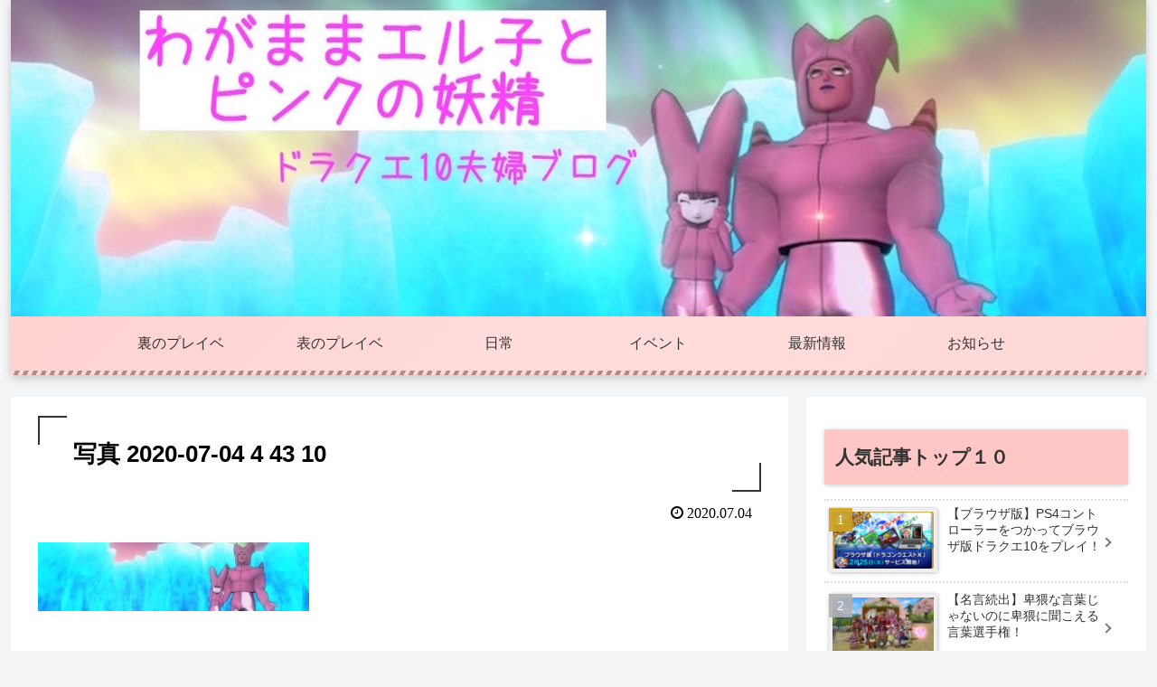

--- FILE ---
content_type: text/html; charset=utf-8
request_url: https://www.google.com/recaptcha/api2/aframe
body_size: 269
content:
<!DOCTYPE HTML><html><head><meta http-equiv="content-type" content="text/html; charset=UTF-8"></head><body><script nonce="spCJ_XhzmOKXEDm2NQAR3A">/** Anti-fraud and anti-abuse applications only. See google.com/recaptcha */ try{var clients={'sodar':'https://pagead2.googlesyndication.com/pagead/sodar?'};window.addEventListener("message",function(a){try{if(a.source===window.parent){var b=JSON.parse(a.data);var c=clients[b['id']];if(c){var d=document.createElement('img');d.src=c+b['params']+'&rc='+(localStorage.getItem("rc::a")?sessionStorage.getItem("rc::b"):"");window.document.body.appendChild(d);sessionStorage.setItem("rc::e",parseInt(sessionStorage.getItem("rc::e")||0)+1);localStorage.setItem("rc::h",'1768690190589');}}}catch(b){}});window.parent.postMessage("_grecaptcha_ready", "*");}catch(b){}</script></body></html>